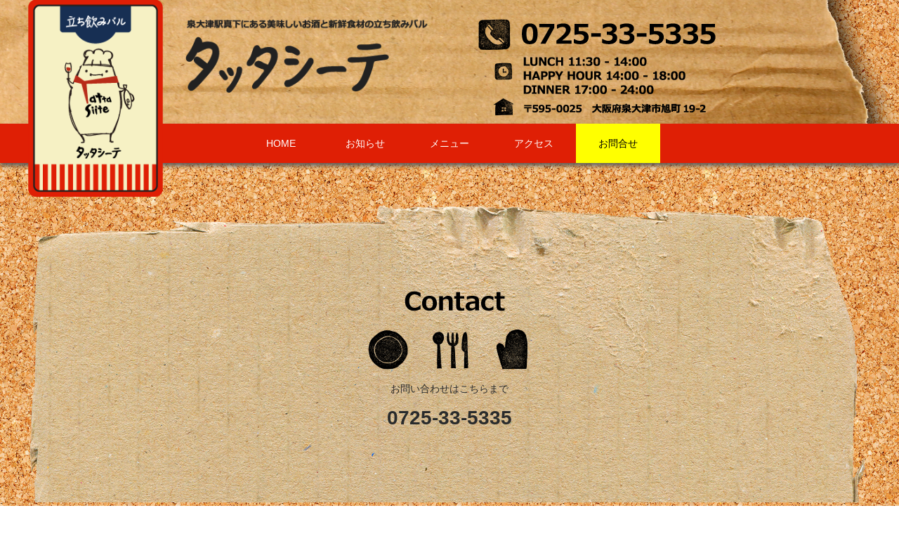

--- FILE ---
content_type: text/html; charset=UTF-8
request_url: http://tattasiite.com/contact_2/
body_size: 5032
content:
<!DOCTYPE html>
<html lang="ja"
	itemscope 
	itemtype="http://schema.org/WebSite" 
	prefix="og: http://ogp.me/ns#" >
<head>
<meta charset="UTF-8">
<meta name="viewport" content="width=device-width, initial-scale=1.0">
<link rel="profile" href="http://gmpg.org/xfn/11">
<script src="https://ajax.googleapis.com/ajax/libs/jquery/1.9.1/jquery.min.js"></script>
<script src="http://tattasiite.com/js/navscroll.js"></script>
<link rel="stylesheet" href="https://maxcdn.bootstrapcdn.com/font-awesome/4.7.0/css/font-awesome.min.css" />

<title>お問い合わせ &#8211; タッタシーテ</title>

<!-- All in One SEO Pack 2.7.2 by Michael Torbert of Semper Fi Web Design[-1,-1] -->
<link rel="canonical" href="http://tattasiite.com/contact_2/" />
<meta property="og:title" content="お問い合わせ" />
<meta property="og:type" content="activity" />
<meta property="og:url" content="http://tattasiite.com/contact_2/" />
<meta property="og:image" content="http://tattasiite.com/site/wp-content/plugins/all-in-one-seo-pack/images/default-user-image.png" />
<meta property="og:site_name" content="タッタシーテ" />
<meta property="og:description" content="お問い合わせはこちらまで 0725-33-5335" />
<meta name="twitter:card" content="summary" />
<meta name="twitter:title" content="お問い合わせ" />
<meta name="twitter:description" content="お問い合わせはこちらまで 0725-33-5335" />
<meta name="twitter:image" content="http://tattasiite.com/site/wp-content/plugins/all-in-one-seo-pack/images/default-user-image.png" />
<meta itemprop="image" content="http://tattasiite.com/site/wp-content/plugins/all-in-one-seo-pack/images/default-user-image.png" />
<!-- /all in one seo pack -->
<link rel='dns-prefetch' href='//s0.wp.com' />
<link rel='dns-prefetch' href='//s.w.org' />
<link rel="alternate" type="application/rss+xml" title="タッタシーテ &raquo; フィード" href="http://tattasiite.com/feed/" />
<link rel="alternate" type="application/rss+xml" title="タッタシーテ &raquo; コメントフィード" href="http://tattasiite.com/comments/feed/" />
		<script type="text/javascript">
			window._wpemojiSettings = {"baseUrl":"https:\/\/s.w.org\/images\/core\/emoji\/11\/72x72\/","ext":".png","svgUrl":"https:\/\/s.w.org\/images\/core\/emoji\/11\/svg\/","svgExt":".svg","source":{"concatemoji":"http:\/\/tattasiite.com\/site\/wp-includes\/js\/wp-emoji-release.min.js?ver=4.9.26"}};
			!function(e,a,t){var n,r,o,i=a.createElement("canvas"),p=i.getContext&&i.getContext("2d");function s(e,t){var a=String.fromCharCode;p.clearRect(0,0,i.width,i.height),p.fillText(a.apply(this,e),0,0);e=i.toDataURL();return p.clearRect(0,0,i.width,i.height),p.fillText(a.apply(this,t),0,0),e===i.toDataURL()}function c(e){var t=a.createElement("script");t.src=e,t.defer=t.type="text/javascript",a.getElementsByTagName("head")[0].appendChild(t)}for(o=Array("flag","emoji"),t.supports={everything:!0,everythingExceptFlag:!0},r=0;r<o.length;r++)t.supports[o[r]]=function(e){if(!p||!p.fillText)return!1;switch(p.textBaseline="top",p.font="600 32px Arial",e){case"flag":return s([55356,56826,55356,56819],[55356,56826,8203,55356,56819])?!1:!s([55356,57332,56128,56423,56128,56418,56128,56421,56128,56430,56128,56423,56128,56447],[55356,57332,8203,56128,56423,8203,56128,56418,8203,56128,56421,8203,56128,56430,8203,56128,56423,8203,56128,56447]);case"emoji":return!s([55358,56760,9792,65039],[55358,56760,8203,9792,65039])}return!1}(o[r]),t.supports.everything=t.supports.everything&&t.supports[o[r]],"flag"!==o[r]&&(t.supports.everythingExceptFlag=t.supports.everythingExceptFlag&&t.supports[o[r]]);t.supports.everythingExceptFlag=t.supports.everythingExceptFlag&&!t.supports.flag,t.DOMReady=!1,t.readyCallback=function(){t.DOMReady=!0},t.supports.everything||(n=function(){t.readyCallback()},a.addEventListener?(a.addEventListener("DOMContentLoaded",n,!1),e.addEventListener("load",n,!1)):(e.attachEvent("onload",n),a.attachEvent("onreadystatechange",function(){"complete"===a.readyState&&t.readyCallback()})),(n=t.source||{}).concatemoji?c(n.concatemoji):n.wpemoji&&n.twemoji&&(c(n.twemoji),c(n.wpemoji)))}(window,document,window._wpemojiSettings);
		</script>
		<style type="text/css">
img.wp-smiley,
img.emoji {
	display: inline !important;
	border: none !important;
	box-shadow: none !important;
	height: 1em !important;
	width: 1em !important;
	margin: 0 .07em !important;
	vertical-align: -0.1em !important;
	background: none !important;
	padding: 0 !important;
}
</style>
<link rel='stylesheet' id='contact-form-7-css'  href='http://tattasiite.com/site/wp-content/plugins/contact-form-7/includes/css/styles.css?ver=5.0.3' type='text/css' media='all' />
<link rel='stylesheet' id='dashicons-css'  href='http://tattasiite.com/site/wp-includes/css/dashicons.min.css?ver=4.9.26' type='text/css' media='all' />
<link rel='stylesheet' id='to-top-css'  href='http://tattasiite.com/site/wp-content/plugins/to-top/public/css/to-top-public.css?ver=1.5.4' type='text/css' media='all' />
<link rel='stylesheet' id='rinostheme_a-style-css'  href='http://tattasiite.com/site/wp-content/themes/rinostheme_a/style.css?ver=4.9.26' type='text/css' media='all' />
<link rel='stylesheet' id='bootstrap-css-css'  href='http://tattasiite.com/site/wp-content/themes/rinostheme_a/lib/css/bootstrap.min.css?ver=4.9.26' type='text/css' media='all' />
<link rel='stylesheet' id='lib-css'  href='http://tattasiite.com/site/wp-content/themes/rinostheme_a/lib/css/mystyle.css' type='text/css' media='all' />
<link rel='stylesheet' id='jetpack-widget-social-icons-styles-css'  href='http://tattasiite.com/site/wp-content/plugins/jetpack/modules/widgets/social-icons/social-icons.css?ver=20170506' type='text/css' media='all' />
<link rel='stylesheet' id='jetpack_css-css'  href='http://tattasiite.com/site/wp-content/plugins/jetpack/css/jetpack.css?ver=6.3.7' type='text/css' media='all' />
<script type='text/javascript' src='http://tattasiite.com/site/wp-includes/js/jquery/jquery.js?ver=1.12.4'></script>
<script type='text/javascript' src='http://tattasiite.com/site/wp-includes/js/jquery/jquery-migrate.min.js?ver=1.4.1'></script>
<script type='text/javascript'>
/* <![CDATA[ */
var to_top_options = {"scroll_offset":"100","icon_opacity":"50","style":"icon","icon_type":"dashicons-arrow-up-alt2","icon_color":"#ffffff","icon_bg_color":"#000000","icon_size":"32","border_radius":"5","image":"http:\/\/tattasiite.com\/site\/wp-content\/plugins\/to-top\/admin\/images\/default.png","image_width":"65","image_alt":"","location":"bottom-right","margin_x":"20","margin_y":"20","show_on_admin":"0","enable_autohide":"0","autohide_time":"2","enable_hide_small_device":"0","small_device_max_width":"640","reset":"0"};
/* ]]> */
</script>
<script type='text/javascript' src='http://tattasiite.com/site/wp-content/plugins/to-top/public/js/to-top-public.js?ver=1.5.4'></script>
<link rel='https://api.w.org/' href='http://tattasiite.com/wp-json/' />
<link rel="EditURI" type="application/rsd+xml" title="RSD" href="http://tattasiite.com/site/xmlrpc.php?rsd" />
<link rel="wlwmanifest" type="application/wlwmanifest+xml" href="http://tattasiite.com/site/wp-includes/wlwmanifest.xml" /> 
<meta name="generator" content="WordPress 4.9.26" />
<link rel='shortlink' href='https://wp.me/P8Nh2G-3L' />
<link rel="alternate" type="application/json+oembed" href="http://tattasiite.com/wp-json/oembed/1.0/embed?url=http%3A%2F%2Ftattasiite.com%2Fcontact_2%2F" />
<link rel="alternate" type="text/xml+oembed" href="http://tattasiite.com/wp-json/oembed/1.0/embed?url=http%3A%2F%2Ftattasiite.com%2Fcontact_2%2F&#038;format=xml" />

<link rel='dns-prefetch' href='//v0.wordpress.com'/>
<style type='text/css'>img#wpstats{display:none}</style>		<style type="text/css">.recentcomments a{display:inline !important;padding:0 !important;margin:0 !important;}</style>
		<link rel="icon" href="http://tattasiite.com/site/wp-content/uploads/cropped-tattasiite_logo-32x32.jpg" sizes="32x32" />
<link rel="icon" href="http://tattasiite.com/site/wp-content/uploads/cropped-tattasiite_logo-192x192.jpg" sizes="192x192" />
<link rel="apple-touch-icon-precomposed" href="http://tattasiite.com/site/wp-content/uploads/cropped-tattasiite_logo-180x180.jpg" />
<meta name="msapplication-TileImage" content="http://tattasiite.com/site/wp-content/uploads/cropped-tattasiite_logo-270x270.jpg" />
<!-- HTML5 shim and Respond.js for IE8 support of HTML5 elements and media queries -->
<!-- WARNING: Respond.js doesn't work if you view the page via file:// -->
<!--[if lt IE 9]>
<script src="https://oss.maxcdn.com/html5shiv/3.7.2/html5shiv.min.js"></script>
<script src="https://oss.maxcdn.com/respond/1.4.2/respond.min.js"></script>
<![endif]-->
<script>
  (function(i,s,o,g,r,a,m){i['GoogleAnalyticsObject']=r;i[r]=i[r]||function(){
  (i[r].q=i[r].q||[]).push(arguments)},i[r].l=1*new Date();a=s.createElement(o),
  m=s.getElementsByTagName(o)[0];a.async=1;a.src=g;m.parentNode.insertBefore(a,m)
  })(window,document,'script','https://www.google-analytics.com/analytics.js','ga');

  ga('create', 'UA-93218246-1', 'auto');
  ga('send', 'pageview');

</script>
</head>

<body class="page-template page-template-page-bg page-template-page-bg-php page page-id-233 group-blog">
<div id="page" class="site container_fuild">
	<a class="skip-link screen-reader-text" href="#content">Skip to content</a>

	<header id="masthead" class="site-header" role="banner">
		<div class="site-branding">
			<div class="header-logo">
				<div class="row">
				<div class="col-6">
							<h1 class="site-title"><a href="http://tattasiite.com/" rel="home"><img src="http://tattasiite.com/tatta_img/tattasiite_logo.png" alt="立ち飲みバルタッタシーテ"  /></a></h1>
						</div>
				<div class="col-6">
				<p class="site-description"><img src="http://tattasiite.com/tatta_img/tattasiite_access.png" alt="tattasiite_access" /></p>
							</div><!-- .col-xs-6 -->
			</div><!-- .row -->
		</div><!-- .header-logo -->
		</div><!-- .site-branding -->
		<div class="nav">
		<nav id="site-navigation" class="main-navigation" role="navigation">
			<ul><li><a href="http://tattasiite.com/">HOME</a></li>
<li><a href="http://tattasiite.com/category/news/">お知らせ</a></li>
<li><a href="http://tattasiite.com/menu/">メニュー</a></li>
<li><a href="http://tattasiite.com/access/">アクセス</a></li>
<li class="current-menu-item"><a href="http://tattasiite.com/contact_2/">お問合せ</a></li>
</ul>			<button class="menu-toggle" aria-controls="main-menu" aria-expanded="false">navigation Menu</button>
		</nav><!-- #site-navigation -->
		</div><!-- .nav-->
	</header><!-- #masthead -->

	<div id="content" class="site-content">

	<div id="primary" class="content-area">
		<main id="main" class="site-main" role="main">

			<article id="post-233" class="post-233 page type-page status-publish hentry">

	<div class="entry-content1">
		<h2 style="text-align: center;"><img class="aligncenter size-full wp-image-179" src="[data-uri]" data-src="http://tattasiite.com/site/wp-content/uploads/h2_contact.png" alt="ご予約お問い合わせ" width="259" height="144" /><noscript><img class="aligncenter size-full wp-image-179" src="http://tattasiite.com/site/wp-content/uploads/h2_contact.png" alt="ご予約お問い合わせ" width="259" height="144" /></noscript></h2>
<p style="text-align: center;">お問い合わせはこちらまで</p>
<h1 style="text-align: center;"><strong>0725-33-5335</strong></h1>
	</div><!-- .entry-content -->

	</article><!-- #post-## -->

		</main><!-- #main -->
	</div><!-- #primary -->


	</div><!-- #content -->

	<footer id="colophon" class="site-footer" role="contentinfo">
		<img src="http://tattasiite.com/tatta_img/footer_info.png" alt="TEL. 0725-33-5335" />
		<div class="site-info" style="margin-top: 24px;">

			© tattasiite. All Rights Reserved.
		</div><!-- .site-info -->
	</footer><!-- #colophon -->
</div><!-- #page -->

<span id="to_top_scrollup" class="dashicons dashicons-arrow-up-alt2"><span class="screen-reader-text">Scroll Up</span></span>	<div style="display:none">
	</div>
<script type='text/javascript'>
/* <![CDATA[ */
var wpcf7 = {"apiSettings":{"root":"http:\/\/tattasiite.com\/wp-json\/contact-form-7\/v1","namespace":"contact-form-7\/v1"},"recaptcha":{"messages":{"empty":"\u3042\u306a\u305f\u304c\u30ed\u30dc\u30c3\u30c8\u3067\u306f\u306a\u3044\u3053\u3068\u3092\u8a3c\u660e\u3057\u3066\u304f\u3060\u3055\u3044\u3002"}}};
/* ]]> */
</script>
<script type='text/javascript' src='http://tattasiite.com/site/wp-content/plugins/contact-form-7/includes/js/scripts.js?ver=5.0.3'></script>
<script type='text/javascript' src='https://s0.wp.com/wp-content/js/devicepx-jetpack.js?ver=202550'></script>
<script type='text/javascript' src='http://tattasiite.com/site/wp-content/plugins/unveil-lazy-load/js/jquery.optimum-lazy-load.min.js?ver=0.3.1'></script>
<script type='text/javascript' src='http://tattasiite.com/site/wp-content/themes/rinostheme_a/js/navigation.js?ver=20151215'></script>
<script type='text/javascript' src='http://tattasiite.com/site/wp-content/themes/rinostheme_a/js/skip-link-focus-fix.js?ver=20151215'></script>
<script type='text/javascript' src='http://tattasiite.com/site/wp-content/themes/rinostheme_a/lib/js/bootstrap.min.js?ver=1.0.0'></script>
<script type='text/javascript' src='http://tattasiite.com/site/wp-includes/js/wp-embed.min.js?ver=4.9.26'></script>
<script type='text/javascript' src='https://stats.wp.com/e-202550.js' async='async' defer='defer'></script>
<script type='text/javascript'>
	_stq = window._stq || [];
	_stq.push([ 'view', {v:'ext',j:'1:6.3.7',blog:'129954274',post:'233',tz:'9',srv:'tattasiite.com'} ]);
	_stq.push([ 'clickTrackerInit', '129954274', '233' ]);
</script>

</body>
</html>


--- FILE ---
content_type: text/css
request_url: http://tattasiite.com/site/wp-content/themes/rinostheme_a/lib/css/mystyle.css
body_size: 2215
content:
/*:::::::::::::::基本::::::::::::::::::::*/
h1,h2,h3,h4,h5,h6 {font-weight: 600;}
html {font-size: 62.5%;}
body {font-family: 'ヒラギノ角ゴ Pro W3', 'Hiragino Kaku Gothic Pro W3', メイリオ, Meiryo, 'ＭＳ Ｐゴシック', 'MS PGothic', Verdana, Arial, sans-serif;font-size: 10px; font-size: 1.0rem;text-align: justify;}/* =14px */
h1 { font-size: 28px; font-size: 2.8rem;} /* =28px */
h2 {font-size: 25px; font-size: 2.5rem; } /* =25px */
h3 { font-size: 21px; font-size: 2.1rem;} /* =21px */
h4 { font-size: 18px; font-size: 1.8rem; margin-top: 80px;} /* =18px */
h5 { font-size: 16px; font-size: 1.6rem;} /* =16px */
h6 { font-size: 14px; font-size: 1.4rem;} /* =14px */

p  { font-size: 14px; font-size: 1.4rem;text-align: justify;margin: 0 auto 1.4rem auto; line-height: 1.8;} /* =14px */
li {font-size: 14px; font-size: 1.4rem;}
ul, ol { margin: 0 0 1.5em 0em;}
a {color: #5b5b5b;}
a:visited {color: #5b5b5b;}
p a {color: #5b5b5b;}

.site {width: 100%; background:url(../../../../../../tatta_img/1290_cork_s.jpg) repeat;}
.site-main {max-width: 1320px; width: 100%; margin: 0 auto; padding: 20px; margin-top: 40px;}
.entry-content {position: relative; max-width: 1270px; width: 100%; margin: 0 auto;}


.mt120 {margin-top: 120px; display: block;}
.mt100 {margin-top: 100px; display: block;}
.mt80 {margin-top: 80px; display: block;}
.mt60 {margin-top: 60px; display: block;}
.mt40 {margin-top: 40px; display: block;}
.mt20 {margin-top: 20px; display: block;}

/********************
	header
*******************/
header.site-header {max-width: 1920px; height: 12%; margin: 0 auto; display: block; background:url(../../../../../../tatta_img/header_bg.png) center top no-repeat;background-size: cover auto;z-index: 1;}
.site-branding{ max-height: 176px; display: block;}
.header-logo {position: relative; width: 1200px; margin: 0 auto;z-index: 1;}
/****ナビゲーションメニュー*****/
.nav {background-color: #DF1F05;height: 56px;box-shadow:0px 4px 6px 3px #5e5e5e;
-moz-box-shadow:0px 4px 6px 0px #5e5e5e;
-webkit-box-shadow:0px 4px 6px 0px #5e5e5e;z-index: 1;
}
ul.nav-menu {max-width: 767px; width: 100%; margin: 0 auto;display: table;z-index: 9999;}
ul.nav-menu li {display: table-cell;width: 20%; text-align: center; color: #fff; line-height: 56px;z-index: 9999;}
ul.nav-menu li a {color: #fff;z-index: 9999;}
ul.nav-menu li a:hover {background-color: yellow; color: #000;}
ul.nav-menu li.current-menu-item, ul.nav-menu li.current-menu-item a {background-color: yellow; color: #000;}
.fixed {
    position: fixed;
    top: 0; left: 0;
	width: 100%; background-color: #DF1F05;
    z-index: 10000;
}

/********************
	Top Page
********************/
p.alignright {clear: both; text-align: right; z-index: 1;}
p.karaage {position: absolute; right:0; top:10%;}
p.karaage img {width: 320px;}

.topbord {position: relative; text-align: center; }

.newsarea {position: relative; width: 100%; min-height: 457px; margin: 0 auto;background: url(../../../../../tatta_img/news_back.png) center top no-repeat; background-size: cover auto;}
h2.centaring img {text-align: center;position: relative; top:55px;}
.postcontents {margin-top: 54px;}
span.ymd {font-size: 13px;font-size: 1.3rem;margin-right: 21px;}
h2.postname {font-size: 16px; font-size: 1.6rem;margin: 16px 0;	}
.kuikomi {position: relative; margin-top: -0%;}

/************************
	Page
*************************/
.page-header {margin-bottom: 40px;}
h1.page-title {text-align: center; margin: 24px 0;}
.archive-description p {text-align: center;}

.archivearea {background:url(../../../../../tatta_img/kiji_bg.png) center top repeat-y; max-width: 1200px; margin: 0 auto; padding: 44px; }
h2.entry-title {font-size: 18px; font-size: 1.8rem; border-left: 2px solid #DF1F05; padding-left: 8px;}
h2.entry-title a {color: #de1e04;}
.entry-content {padding-left: 16px;}
.entry-content1 {background: url(../../../../../tatta_img/kiji_bg.png) center top repeat-y; max-width: 1200px; margin: 0 auto; padding: 100px 100px; }

.map {max-width: 600px; margin: 32px auto; display: block;}

table.contact {width: 80%; margin: 32px auto;}
table.contact th {background-color: #fff7aa;}
table.contact tr {border-bottom: 1px dashed #4c4c4c;}
table.contact td, table.contact th {font-size: 14px; font-size: 1.4rem; padding: 10px;}


.site-main .comment-navigation, .site-main .posts-navigation, .site-main .post-navigation {background-color: #CBB08C; padding: 10px; font-size: 1.4rem; color:#4c4c4c; }

/**************************
	Footer
**************************/
.site-footer {background-color: #42210B; text-align: center; color: #fff;padding: 24px 0; margin-top: 40px;}


/* Extra small devices (portrait phones, less than 576px) */
@media (max-width: 575px) {
	h1 {font-size: 2.2rem;}
	.header-logo {max-width: 575px; width:100%; margin: 0 auto;}
p.karaage {display: none;}
ul.nav-menu {display: none; width: 100%;}
ul.nav-menu li {white-space: nowrap; display: block;}
.site-main {padding: 8px; margin-top: 40px;}
.entry-content1 {background-size: auto cover; }


.entry-content1 {max-width: 575px; margin: 0 auto; padding: 40px 12px; background-size: auto cover;}

.map {max-width: 575px; margin: 32px auto; display: block;}

table.contact {width: 100%; margin: 12px auto;}

.mt120 {margin-top: 60px; display: block;}
.mt100 {margin-top: 50px; display: block;}
.mt80 {margin-top: 40px; display: block;}
.mt60 {margin-top: 30px; display: block;}
.mt40 {margin-top: 20px; display: block;}
.mt20 {margin-top: 10px; display: block;}

}

/* Small devices (landscape phones, 576px and up) */
@media (min-width: 576px) and (max-width: 767px) {
	h1 {font-size: 2.2rem;}
	header.site-header {max-width: 767px;background-size: 100%;}
	.header-logo {max-width: 767px; width: auto; margin: 0 auto;}
	.site-branding {height: 80px;}
	ul.nav-menu {display: none; width: 100%;}
ul.nav-menu li {white-space: nowrap; display: block;}
p.karaage {display: none;}

.entry-content1 {max-width: 575px; margin: 0 auto; padding: 12px; }

.map {max-width: 767px; width: 100%; margin: 12px auto; display: block;}

table.contact {width: 100%; margin: 12px auto;}
.mt120 {margin-top: 60px; display: block;}
.mt100 {margin-top: 50px; display: block;}
.mt80 {margin-top: 40px; display: block;}
.mt60 {margin-top: 30px; display: block;}
.mt40 {margin-top: 20px; display: block;}
.mt20 {margin-top: 10px; display: block;}

}

/* Medium devices (tablets, 768px and up) */
@media (min-width: 768px) and (max-width: 991px) {
	header.site-header {max-width: 991px;background-size: 100%;}
	.site-branding {height: 80px;}
	.header-logo {max-width: 991px; width: auto; margin: 0 auto;}
	ul.nav-menu {width: 100%;	}
	p.karaage {display: none;}
	 }

/* Large devices (desktops, 992px and up) */
@media (min-width: 992px) and (max-width: 1199px) {
		.header-logo {max-width: 1199px; width: auto; margin: 0 auto;}
	ul.nav-menu {width: 600px; margin: 0 auto;display: table;z-index: 1;}
	p.karaage {display: none;}


}

/* Extra large devices (large desktops, 1200px and up) */
@media (min-width: 1200px) {
	.header-logo {max-width: 1200px; width: auto; margin: 0 auto;}
	ul.nav-menu {width: 600px; margin: 0 auto;display: table;z-index: 1;}

}

--- FILE ---
content_type: text/plain
request_url: https://www.google-analytics.com/j/collect?v=1&_v=j102&a=378897946&t=pageview&_s=1&dl=http%3A%2F%2Ftattasiite.com%2Fcontact_2%2F&ul=en-us%40posix&dt=%E3%81%8A%E5%95%8F%E3%81%84%E5%90%88%E3%82%8F%E3%81%9B%20%E2%80%93%20%E3%82%BF%E3%83%83%E3%82%BF%E3%82%B7%E3%83%BC%E3%83%86&sr=1280x720&vp=1280x720&_u=IEBAAEABAAAAACAAI~&jid=535381279&gjid=643101534&cid=358662479.1765518438&tid=UA-93218246-1&_gid=248346077.1765518438&_r=1&_slc=1&z=538442459
body_size: -450
content:
2,cG-MV6K0C3ZH0